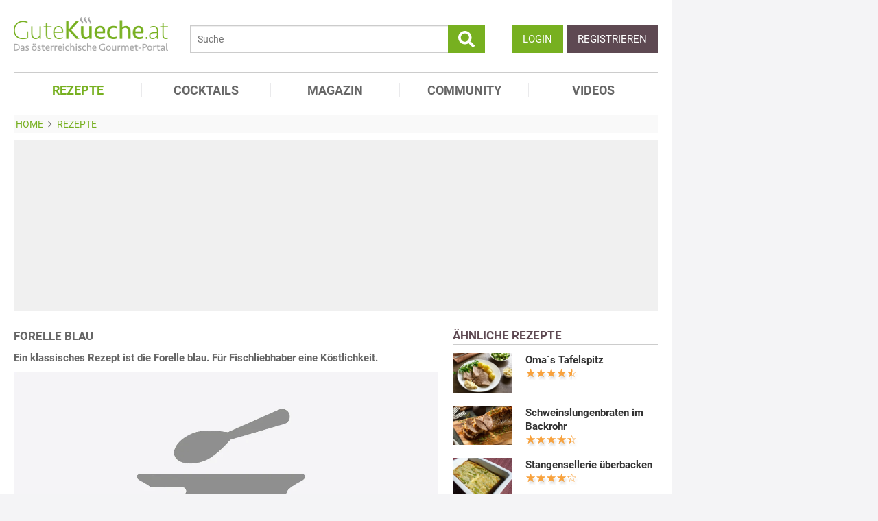

--- FILE ---
content_type: text/html; charset=utf-8
request_url: https://www.gutekueche.at/forelle-blau-rezept-14739
body_size: 11933
content:
<!DOCTYPE html>
<html lang="de">
<head>
            <meta charset="utf-8" />
<meta name="viewport" content="width=device-width, initial-scale=1" />
<meta http-equiv="X-UA-Compatible" content="IE=edge,chrome=1" />
<meta name="language" content="de"/>

<title>Forelle blau - Rezept</title>
<meta property="og:site_name" content="Gutekueche.at" />
<meta property="og:locale" content="de_AT" />
<meta property="og:locale:alternate" content="de_DE" />
<meta property="og:locale:alternate" content="de_CH" />
<meta property="og:type" content="article" />
<meta property="article:author" content="GuteKueche Medien GmbH" />
<meta name="description" content="Ein klassisches Rezept ist die Forelle blau. Für Fischliebhaber eine Köstlichkeit." />
<meta name="author" content="GuteKueche Medien GmbH" />
<meta name="copyright" content="GuteKueche Medien GmbH" />
<meta property="og:description" content="Ein klassisches Rezept ist die Forelle blau. Für Fischliebhaber eine Köstlichkeit." />
<meta property="og:title" content="Forelle blau - Rezept" />
<meta property="og:url" content="https://www.gutekueche.at/forelle-blau-rezept-14739" />
<meta property="article:modified_time" content="2024-05-06T01:00:03.000000Z" />
<meta property="article:published_time" content="2014-10-02T09:33:45.000000Z" />
<link rel="canonical" href="https://www.gutekueche.at/forelle-blau-rezept-14739" />

<link rel="shortcut icon" href="https://www.gutekueche.at/assets/img/favicon/favicon.ico" type="image/x-icon" />
<link rel="apple-touch-icon" href="https://www.gutekueche.at/assets/img/favicon/favicon-32x32.png">
<link rel="apple-touch-icon" href="https://www.gutekueche.at/assets/img/favicon/150x150.png" sizes="150x150">
<link rel="apple-touch-icon" href="https://www.gutekueche.at/assets/img/favicon/192x192.png" sizes="192x192">

<script type="application/ld+json">[{"@context":"http:\/\/schema.org","@type":"BreadcrumbList","itemListElement":[{"@type":"ListItem","position":1,"item":{"@id":"https:\/\/www.gutekueche.at","name":"Home"}},{"@type":"ListItem","position":2,"item":{"@id":"https:\/\/www.gutekueche.at\/rezepte","name":"Rezepte"}},{"@type":"ListItem","position":3,"item":{"@id":"https:\/\/www.gutekueche.at\/forelle-blau-rezept-14739","name":"Forelle blau"}}]},{"@context":"http:\/\/schema.org","@type":"Recipe","name":"Forelle blau","url":"https:\/\/www.gutekueche.at\/forelle-blau-rezept-14739","mainEntityOfPage":"https:\/\/www.gutekueche.at\/forelle-blau-rezept-14739","description":"Ein klassisches Rezept ist die Forelle blau. Für Fischliebhaber eine Köstlichkeit.","author":{"@type":"Organization","name":"Gutekueche.at"},"publisher":{"@type":"Organization","name":"Gutekueche.at","logo":[{"@type":"ImageObject","url":"https:\/\/www.gutekueche.atassets\/img\/logos\/600x60_logo.png","width":"600","height":"60"},{"@type":"ImageObject","url":"https:\/\/www.gutekueche.atassets\/img\/logos\/600x600_logo.png","width":"600","height":"600"}]},"aggregateRating":{"@type":"AggregateRating","ratingValue":3.83,"reviewCount":6,"worstRating":1,"bestRating":5},"datePublished":"2014-10-02","keywords":"Forelle blau, Hauptspeisen Rezepte","prepTime":"PT10M","cookTime":"PT30M","totalTime":"PT40M","recipeYield":4,"recipeCategory":"Hauptspeisen Rezepte","recipeIngredient":["4 EL Essig","4 Stk Forellen","1 TL Salz","450 ml Wasser","2 Stk Zitronen"],"recipeCuisine":"Österreichische Rezepte","recipeInstructions":["1. Die Forellen waschen und innen salzen. Mit 1\/4 Liter heißen Essigwasser übergießen.","2. Das restliche Essigwasser in einem Bräter geben, Forellen einlegen. Mit einem Deckel verschließen.","3. Das Backrohr auf 220 Grad vorheizen. Forellen ca. 30 Minuten in das Backrohr schieben.","4. Nach dem Garen mit Zitronenscheiben garnieren."],"nutrition":{"@type":"NutritionInformation","calories":18}}]</script>

<link rel="stylesheet" href="https://www.gutekueche.at/mix/css/app/app.css?id=544d8447d9c937ce963a235395fba2c9">

<script>
        window.APP = {
        onAppReady: function(cb) {document.addEventListener("appReady", cb)},
        onUserSession: function(cb) {document.addEventListener("userSession", cb)},
        docW: window.innerWidth || document.documentElement.clientWidth || document.body.clientWidth,
        isMobile: this.docW < 1024,
        pageViewActions: [],
        isProdEnv: true
    };
    APP.isMobile = APP.docW < 1024;
</script>


        <script>
    const AppAd = {
        consentArray: [],
        init: function(accountId, baseUrl, baseEndpoint) {
                        this.accountId = accountId;
            this.baseUrl = baseUrl;
            this.baseEndpoint = baseEndpoint;
        },
        addConsens: function(id, cb) {
            this.consentArray.push({id: id, cb: cb})
        },
        run: function(consents, vendorConsents) {
                        for(let i in this.consentArray) {
                let item = this.consentArray[i],
                    id = item.id;
                if((!isNaN(id) && consents[id]) || (isNaN(id) && vendorConsents.grants[id] && vendorConsents.grants[id].vendorGrant)) {
                                        item.cb();
                }
            }
        },
        addLink: function(href, id, cb, attr) {
            attr = attr || {};
            attr.href = href;
            this.addEl("link", id, cb, attr, href)
        },
        addScript: function(src, id, cb, attr) {
            attr = attr || {};
            attr.src = src;
            attr.async = 1;
            this.addEl("script", id, cb, attr, src)
        },
        addEl(type, id, cb, attr, url) {
            if(!id) {
                id = 'app_ad_' + type + '_'+ url.replace(/\W/g, '_');
            }

            if (!document.getElementById(id)) {
                let e = document.createElement(type);
                attr.id = id;

                for(let i in attr) {
                    e[i] = attr[i];
                }
                cb && e.addEventListener('load', cb);
                document.head.appendChild(e);
            }
        }
    }
</script>

<script>
        
        AppAd.channel = "rezepte";

        
        window.googletag = window.googletag || {cmd: []};

        
        var sas = sas || {};
        sas.cmd = sas.cmd || [];
        sas.cmd.push( function () {
            sas.setup({
                networkid : 1003 ,
                domain : "https://styria.smartadserver.com" , 
                async : true ,
                renderMode : 2
            });
        });
        AppAd.copeTarget = "type=rezept;id=14739;recipeTypes=Braten,Einfach,Fettarm,Fisch,Gesund,Österreich,schnell,Hauptspeisen;recipeIngredient=Fisch,Salz,Essig,Wasser,Zitrone;";

        
        AppAd.stroerSlots = APP.isMobile ? ["topmobile","topmobile2","topmobile3"] : ["sky","banner","rectangle","pubperform","posterad","rectangle3","rectangle2"];

        
        AppAd.init(375, "https://cp.gutekueche.at", "https://cdn.privacy-mgmt.com");
    </script>

    <script>"use strict";function _typeof(t){return(_typeof="function"==typeof Symbol&&"symbol"==typeof Symbol.iterator?function(t){return typeof t}:function(t){return t&&"function"==typeof Symbol&&t.constructor===Symbol&&t!==Symbol.prototype?"symbol":typeof t})(t)}!function(){var t=function(){var t,e,o=[],n=window,r=n;for(;r;){try{if(r.frames.__tcfapiLocator){t=r;break}}catch(t){}if(r===n.top)break;r=r.parent}t||(!function t(){var e=n.document,o=!!n.frames.__tcfapiLocator;if(!o)if(e.body){var r=e.createElement("iframe");r.style.cssText="display:none",r.name="__tcfapiLocator",e.body.appendChild(r)}else setTimeout(t,5);return!o}(),n.__tcfapi=function(){for(var t=arguments.length,n=new Array(t),r=0;r<t;r++)n[r]=arguments[r];if(!n.length)return o;"setGdprApplies"===n[0]?n.length>3&&2===parseInt(n[1],10)&&"boolean"==typeof n[3]&&(e=n[3],"function"==typeof n[2]&&n[2]("set",!0)):"ping"===n[0]?"function"==typeof n[2]&&n[2]({gdprApplies:e,cmpLoaded:!1,cmpStatus:"stub"}):o.push(n)},n.addEventListener("message",(function(t){var e="string"==typeof t.data,o={};if(e)try{o=JSON.parse(t.data)}catch(t){}else o=t.data;var n="object"===_typeof(o)&&null!==o?o.__tcfapiCall:null;n&&window.__tcfapi(n.command,n.version,(function(o,r){var a={__tcfapiReturn:{returnValue:o,success:r,callId:n.callId}};t&&t.source&&t.source.postMessage&&t.source.postMessage(e?JSON.stringify(a):a,"*")}),n.parameter)}),!1))};"undefined"!=typeof module?module.exports=t:t()}();</script>
    <script data-description="sourcepoint configuration">
        window._sp_queue = [];
        window._sp_ = {
            config: {
                accountId: AppAd.accountId,
                baseEndpoint: AppAd.baseEndpoint,
                isSPA: true,
                gdpr: { },
                targetingParams: {
                    acps: 'false'
                }
            }
        }
    </script>

    <script src="https://cdn.privacy-mgmt.com/unified/wrapperMessagingWithoutDetection.js"></script>

    <script data-description="contentpass integration">
        const sourcePointInit = function () {
            var cpBaseUrl = AppAd.baseUrl,
                cpController = cpBaseUrl + "/now.js",
                cpPropertyId = "8e28fd46";

            !(function (C, o, n, t, P, a, s) {
                C["CPObject"] = n;
                C[n] ||
                (C[n] = function () {
                    (C[n].q = C[n].q || []).push(arguments);
                });
                C[n].l = +new Date();
                a = o.createElement(t);
                s = o.getElementsByTagName(t)[0];
                a.src = P;
                s.parentNode.insertBefore(a, s);
            })(window, document, "cp", "script", cpController);

            
            cp("create", cpPropertyId, {
                baseUrl: cpBaseUrl,
            });

            
            cp("render");
        };
        AppAd.addScript("/geoip/ad-config.js", null, sourcePointInit);

        __tcfapi('addEventListener', 2, function (tcData, success) {
            if (!tcData || !success) {
                return;
            }
            
            if (tcData.eventStatus !== 'useractioncomplete' && tcData.eventStatus !== 'tcloaded') {
                return;
            }
            
            if (!tcData.vendor || !tcData.vendor.consents) {
                return;
            }

            
            window.__tcfapi('getCustomVendorConsents', 2, function(vendorConsents) {
                AppAd.run(tcData.vendor.consents, vendorConsents);
            });

            if (tcData.listenerId) {
                __tcfapi('removeEventListener', 2, function () {}, tcData.listenerId);
            }
        });
    </script>

</head>
<body id="route-recipe-detail">
    
    
    <div class="container">
        <div class="n-print" id="gkf-adslot-skyscraper">
                                <div class="gkf-adtype-cope22375  ">
                                    <div id='ad_cope22375'>
            <div id="sas_22375"></div>
        <script>
             if(APP.docW >= 1281) {             sas.cmd.push(function() {
                console.log("AppAd: Start rendering ad cope22375")
                sas.render("22375");
            });
                 }         </script>
    </div>




                            </div>
                                <div class="gkf-adtype-sky  ">
                                    <div id='ad_sky'>
            <div id="stroeer_sky" class="stroeer"></div>
    </div>




                            </div>
            </div>

    </div>

    <div id="container" class="container" data-section="" data-trackview="RZT,14739">
                                    <header id="header">
                    <div id="header1">
        <a id="mobile_menu_main"><i class="icon-menu"></i></a>
    <a id="mobile_menu_user"><i class="icon-users"></i></a>
    <a id="mobile_menu_close" class="hidden"><i class="icon-cancel-circle"></i></a>

    <div id="logo">
        <a href="/"></a>
    </div>

    <form id="search" action="/suche" method="get">
        <button type="submit">
            <svg fill="currentColor" xmlns="http://www.w3.org/2000/svg" viewBox="0 0 512 512"><!-- Font Awesome Free 5.15.4 by @fontawesome - https://fontawesome.com License - https://fontawesome.com/license/free (Icons: CC BY 4.0, Fonts: SIL OFL 1.1, Code: MIT License) --><path d="M505 442.7L405.3 343c-4.5-4.5-10.6-7-17-7H372c27.6-35.3 44-79.7 44-128C416 93.1 322.9 0 208 0S0 93.1 0 208s93.1 208 208 208c48.3 0 92.7-16.4 128-44v16.3c0 6.4 2.5 12.5 7 17l99.7 99.7c9.4 9.4 24.6 9.4 33.9 0l28.3-28.3c9.4-9.4 9.4-24.6.1-34zM208 336c-70.7 0-128-57.2-128-128 0-70.7 57.2-128 128-128 70.7 0 128 57.2 128 128 0 70.7-57.2 128-128 128z"/></svg>
        </button>
        <input type="search" name="s" placeholder="Suche" maxlength="75" />
    </form>

    <div id="desktop-usermenu-cont">&nbsp;</div>
</div>

<div id="navi_con">
    <nav class="hidden-s">
        <ul>
                                    
                            <li  class="active-f">
                    <a href="/rezepte"><i class="icon-recipes"></i> REZEPTE</a>

                                            <ul class="subnav">
                                                            <li >
                                    <a href="/rezepte">Rezeptsuche</a>
                                </li>
                                                            <li >
                                    <a href="/rezeptkategorien">Rezeptkategorien</a>
                                </li>
                                                            <li >
                                    <a href="/wochenrezepte">Wochenrezepte</a>
                                </li>
                                                            <li >
                                    <a href="/rezepte-charts">Rezepte Charts</a>
                                </li>
                                                            <li >
                                    <a href="/kochwissen">Kochwissen</a>
                                </li>
                                                            <li >
                                    <a href="/user/rezept/eintragen/rezept">Rezept eintragen</a>
                                </li>
                                                            <li >
                                    <a href="/kochschule">Kochschule</a>
                                </li>
                                                            <li >
                                    <a href="/besterezepte">TOP Rezepte</a>
                                </li>
                                                            <li >
                                    <a href="/rezept-des-tages">Rezept des Tages</a>
                                </li>
                                                            <li >
                                    <a href="/dampfgaren">Dampfgaren</a>
                                </li>
                                                            <li >
                                    <a href="/resteverwertung">Resteverwertung</a>
                                </li>
                                                            <li >
                                    <a href="/videos">Rezepte mit Video</a>
                                </li>
                                                    </ul>
                                    </li>
                            <li >
                    <a href="/cocktails"><i class="icon-glass2"></i> COCKTAILS</a>

                                    </li>
                            <li >
                    <a href="/magazin"><i class="icon-book"></i> MAGAZIN</a>

                                    </li>
                            <li >
                    <a href="/community"><i class="icon-edit"></i> COMMUNITY</a>

                                    </li>
                            <li >
                    <a href="/videos"><i class="icon-video"></i> VIDEOS</a>

                                    </li>
                    </ul>
    </nav>
    <div id="navi_overlay_d" class="navi_overlay"></div>
    <div id="navi_overlay_m" class="navi_overlay"></div>
</div>


                </header>
            
                            <div id="middle">
                                                <div id="breadcrumb">
                                    <span>
                                        <a href="/"><span>Home</span></a>
                </span>
                                                <span>
                    <i class="icon-arrow-r"></i>                    <a href="/rezepte"><span>Rezepte</span></a>
                </span>
                                            </div>
                    
                    <div class="n-print" id="gkf-adslot-header">
                                <div class="gkf-adtype-cope22374  ">
                                    <div id='ad_cope22374'>
            <div id="sas_22374"></div>
        <script>
             if(APP.docW >= 1024) {             sas.cmd.push(function() {
                console.log("AppAd: Start rendering ad cope22374")
                sas.render("22374");
            });
                 }         </script>
    </div>




                            </div>
                                <div class="gkf-adtype-cope23170  ">
                                    <div id='ad_cope23170'>
            <div id="sas_23170"></div>
        <script>
             if(APP.docW >= 1024) {             sas.cmd.push(function() {
                console.log("AppAd: Start rendering ad cope23170")
                sas.render("23170");
            });
                 }         </script>
    </div>




                            </div>
                                <div class="gkf-adtype-cope23366  ">
                                    <div id='ad_cope23366'>
            <div id="sas_23366"></div>
        <script>
             if(APP.docW <= 1023) {             sas.cmd.push(function() {
                console.log("AppAd: Start rendering ad cope23366")
                sas.render("23366");
            });
                 }         </script>
    </div>




                            </div>
                                <div class="gkf-adtype-topmobile  ">
                                    <div id='ad_topmobile'>
            <div id="stroeer_topmobile" class="stroeer"></div>
    </div>




                            </div>
                                <div class="gkf-adtype-banner  ">
                                    <div id='ad_banner'>
            <div id="stroeer_banner" class="stroeer"></div>
    </div>




                            </div>
            </div>


                        <div class="grid">
        <main class="col col-2-3" id="main">
                <article data-article="RZT/14739" id="recipe">
        <h1>Forelle blau</h1>
<div class="teaser-detail sec">
    <p>Ein klassisches Rezept ist die Forelle blau. Für Fischliebhaber eine Köstlichkeit.</p>
</div>

        <header>
            
    <a data-userpopup="/plugins/picture-upload/index/RZT/14739"
 title="Foto laden">    <picture class="img mbotttom10">
    <source type="image/webp" srcset="https://www.gutekueche.at/storage/media/media-fallback-image/96660/resp/rezepte___webp_1200_800.webp 1200w" />
    <source type="image/jpeg" srcset="https://www.gutekueche.at/storage/media/media-fallback-image/96660/resp/rezepte___default_1200_800.png 1200w, https://www.gutekueche.at/storage/media/media-fallback-image/96660/resp/rezepte___default_1003_668.png 1003w, https://www.gutekueche.at/storage/media/media-fallback-image/96660/resp/rezepte___default_839_559.png 839w, https://www.gutekueche.at/storage/media/media-fallback-image/96660/resp/rezepte___default_702_468.png 702w, https://www.gutekueche.at/storage/media/media-fallback-image/96660/resp/rezepte___default_587_391.png 587w" />
    <img
        src="https://www.gutekueche.at/storage/media/media-fallback-image/96660/conv/rezepte-default.png"
        width="1200"
        height="800"
        alt="Rezepte"
        loading="lazy"
    />
</picture>
<span class="foto-copyright">Foto Gutekueche.at</span>

    </a>
<div class="grid recipe-actionbar">
    <div class="col col-half">
        <div class="border-b">
            
<span class="cursor-pointer" data-popup="/plugins/star-rating/modal?id=14739&cd=RZT" id="updateStarRating">
    <div class="starrating tooltip starrating-big" title="3.83 von 5 Punkten">
        <div class="val" style="width: 77%"></div>
    </div>

            <br>
        <small>
            Bewertung: Ø
            <span class="rateit_value">3,8</span>
            (<span class="rateit_count">6</span> Stimmen)
        </small>
    </span>

        </div>
    </div>
    <div class="col col-half recipe-actions">
                <a class="btn tooltip" data-popup="/modules/recipe/recipe-kcal/modal?id=14739&cd=RZT" data-gatrack='["rezept_detail_kalorien_berechnen"]' title="Kalorien berechnen">
            <i class="icon-kcalPortion2"></i>
        </a>

        <a class="btn tooltip" data-popup="/plugins/share-mail/share-mail/modal?id=14739&cd=RZT" title="Rezept per Mail versenden"><i class="icon-mail"></i></a>


                <a class="btn tooltip" data-userpopup="/user/user-bookmark/RZT/modal/add?content_id=14739" data-gatrack='["rezept_detail_kochbuch_hinzufuegen"]' title="Rezept in meinem Kochbuch speichern"><i class="icon-save"></i></a>
        <a class="btn tooltip print-it" title="Rezept drucken"><i class="icon-print"></i></a>
    </div>
</div>

            <div class="n-print" id="gkf-adslot-recipe-above-ingredients">
            </div>


            
<div class="sec recipe-ingredients">
            <h2>
            <i class="icon-box"></i> Zutaten
                            für <span class="portions">4</span>
                <span class="portions-unit" data-portions-singular="Portion" data-portions-plural="Portionen">
    Portionen
</span>
                    </h2>
    
    
    <div class="ingredients-table">
        <table class="striped">
            
                
                <tr>
                    <td class="text-right" data-amount="4">4</td>
                    <th>Stk</th>
                    <th>
                                                    Forellen
                                            </th>
                </tr>
            
                
                <tr>
                    <td class="text-right" data-amount="1">1</td>
                    <th>TL</th>
                    <th>
                                                    <a href="/salz-artikel-1241">Salz</a>
                                            </th>
                </tr>
            
                
                <tr>
                    <td class="text-right" data-amount="4">4</td>
                    <th>EL</th>
                    <th>
                                                    Essig
                                            </th>
                </tr>
            
                
                <tr>
                    <td class="text-right" data-amount="450">450</td>
                    <th>ml</th>
                    <th>
                                                    Wasser
                                            </th>
                </tr>
            
                
                <tr>
                    <td class="text-right" data-amount="2">2</td>
                    <th>Stk</th>
                    <th>
                                                    <a href="/zitronen-artikel-1140">Zitronen</a>
                                            </th>
                </tr>
                    </table>
    </div>

        <div class="sec">
        
        <div class="text-center">
            <form class="grid">
                <div class="col col-s-2-2 col-1-3">
                        <span class="portions-group w100p">
                            <input type="number" id="portions" data-portions="4" value="4">
                            <button type="submit" class="btn btn-primary mtop-m1">
                                <span class="portions-unit" data-portions-singular="Portion" data-portions-plural="Portionen">
    Portionen
</span>
                            </button>
                        </span>
                </div>
                <div class="col col-s-2-2 col-1-3">
                                <a class="btn btn-primary tooltip add_einkaufsliste w100p"
               data-einkaufsliste="14739"
               title="Zutaten zu einer Einkaufsliste hinzufügen">
                Einkaufsliste <i class="icon-list right mleft10"></i>
            </a>
        
                </div>
                                    <div class="col col-s-2-2 col-1-3">
                        <a class="btn btn-primary w100p" data-popup="/modules/recipe/cooking-view/modal/14739" title="Kochansicht starten" data-gatrack='["rezept_detail_kochansicht_starten"]' >
                            Kochansicht <i class="icon-recipes right mleft10"></i>
                        </a>
                    </div>
                
                                    <div class="col col-s-2-2 hidden-desktop">
                        <a class="btn btn-primary w100p" href="https://einkaufsliste.hoermann-medien.at/recipe/14739" target="_blank" title="Kochansicht starten" data-gatrack='["rezept_detail_kochansicht_starten"]' >
                            Meine Einkaufslisten APP

                            <span class="right mleft0" style="margin-bottom: -5px;">
                                <svg xmlns="http://www.w3.org/2000/svg" fill="none" viewBox="0 0 24 24" stroke-width="1.5" stroke="currentColor" style="width: 1.25em;">
                                    <path stroke-linecap="round" stroke-linejoin="round" d="M2.25 3h1.386c.51 0 .955.343 1.087.835l.383 1.437M7.5 14.25a3 3 0 0 0-3 3h15.75m-12.75-3h11.218c1.121-2.3 2.1-4.684 2.924-7.138a60.114 60.114 0 0 0-16.536-1.84M7.5 14.25 5.106 5.272M6 20.25a.75.75 0 1 1-1.5 0 .75.75 0 0 1 1.5 0Zm12.75 0a.75.75 0 1 1-1.5 0 .75.75 0 0 1 1.5 0Z" />
                                </svg>
                            </span>
                        </a>
                    </div>
                            </form>
        </div>
    </div>
</div>
            <div class="n-print sec">
    <h2><i class="icon-list"></i> Kategorien</h2>

    <div class="recipe-categories">
        <a href="/hauptspeisen-rezepte" class="btn btn-outline">Hauptspeisen Rezepte</a>

                                    <a href="/braten-rezepte" class="btn btn-outline">Braten Rezepte</a>
                                                                <a href="/einfache-rezepte" class="btn btn-outline">Einfache Rezepte</a>
                                                                <a href="/fettarme-rezepte" class="btn btn-outline">Fettarme Rezepte</a>
                                                                <a href="/fisch-rezepte" class="btn btn-outline">Fischrezepte</a>
                                                                <a href="/gesunde-rezepte" class="btn btn-outline">Gesunde Rezepte</a>
                <span class="all_cats hidden-s">                                                <a href="/oesterreichische-rezepte" class="btn btn-outline">Österreichische Rezepte</a>
                                                                <a href="/schnelle-rezepte" class="btn btn-outline">Schnelle Rezepte</a>
                                                        
                    </span>
            <span class="hidden visible-mobile">
                <br>
                <a class="n-print all_cats" data-toggle=".all_cats">mehr Kategorien</a>
            </span>
            </div>
</div>
                            <h2 class="sec"><i class="icon-clock"></i> Zeit</h2>
    <p class="recipe-times">
        <span>40 min. Gesamtzeit</span>
        <span>10 min. Zubereitungszeit</span>
                    <span>30 min. Koch & Ruhezeit</span>
            </p>
        </header>

        <div class="n-print" id="gkf-adslot-recipe-content-top">
                                <div class="gkf-adtype-cope23167  ">
                                    <div id='ad_cope23167'>
            <div id="sas_23167"></div>
        <script>
             if(APP.docW >= 1024) {             sas.cmd.push(function() {
                console.log("AppAd: Start rendering ad cope23167")
                sas.render("23167");
            });
                 }         </script>
    </div>




                            </div>
                                <div class="gkf-adtype-cope23362  ">
                                    <div id='ad_cope23362'>
            <div id="sas_23362"></div>
        <script>
             if(APP.docW <= 1023) {             sas.cmd.push(function() {
                console.log("AppAd: Start rendering ad cope23362")
                sas.render("23362");
            });
                 }         </script>
    </div>




                            </div>
                                <div class="gkf-adtype-posterad  ">
                                    <div id='ad_posterad'>
            <div id="stroeer_posterad" class="stroeer"></div>
    </div>




                            </div>
                                <div class="gkf-adtype-topmobile2  ">
                                    <div id='ad_topmobile2'>
            <div id="stroeer_topmobile2" class="stroeer"></div>
    </div>




                            </div>
            </div>


<section class="sec rezept-preperation">
    <h2><i class="icon-food"></i> Zubereitung</h2>
    <ol>
<li>Die Forellen waschen und innen salzen. Mit 1/4 Liter heißen Essigwasser übergießen.</li>

<li>Das restliche Essigwasser in einem Bräter geben, Forellen einlegen. Mit einem Deckel verschließen.</li>

<li>Das Backrohr auf 220 Grad vorheizen. Forellen ca. 30 Minuten in das Backrohr schieben.</li>

<li>Nach dem Garen mit Zitronenscheiben garnieren.</li>
</ol>
</section>

    <div class="n-print" id="gkf-adslot-recipe-content-bottom">
                                <div class="gkf-adtype-cope99048  ">
                                    <div id='ad_cope99048'>
            <div id="sas_99048"></div>
        <script>
             if(APP.docW >= 1024) {             sas.cmd.push(function() {
                console.log("AppAd: Start rendering ad cope99048")
                sas.render("99048");
            });
                 }         </script>
    </div>




                            </div>
                                <div class="gkf-adtype-cope23367  ">
                                    <div id='ad_cope23367'>
            <div id="sas_23367"></div>
        <script>
             if(APP.docW <= 1023) {             sas.cmd.push(function() {
                console.log("AppAd: Start rendering ad cope23367")
                sas.render("23367");
            });
                 }         </script>
    </div>




                            </div>
                                <div class="gkf-adtype-rectangle3  ">
                                    <div id='ad_rectangle3'>
            <div id="stroeer_rectangle3" class="stroeer"></div>
    </div>




                            </div>
                                <div class="gkf-adtype-topmobile3  ">
                                    <div id='ad_topmobile3'>
            <div id="stroeer_topmobile3" class="stroeer"></div>
    </div>




                            </div>
            </div>



    <section class="sec">
        <h2><i class="icon-location"></i>Tipps zum Rezept</h2>

        <p>Dazu <a href="/salzkartoffeln-rezept-17631">Salzkartoffel</a> servieren.</p>
    </section>

<section class="sec">
    <h2><i class="icon-kcalPortion2"></i> Nährwert pro Portion</h2>

    <div class="text-center">
        <div class="nutri-block">
            <header>kcal</header>
            <div>18</div>
        </div>
        <div class="nutri-block">
            <header>Fett</header>
            <div>0,27 g</div>
        </div>
        <div class="nutri-block">
            <header>Eiweiß</header>
            <div>0,52 g</div>
        </div>
        <div class="nutri-block">
            <header>Kohlenhydrate</header>
            <div>3,31 g</div>
        </div>
    </div>

    <a class="btn btn-outline mtop20 n-print" data-popup="/modules/recipe/recipe-kcal/modal?id=14739&cd=RZT" data-gatrack='["rezept_detail_kalorien_berechnen"]'>Detaillierte Nährwertinfos</a>
</section>

    </article>

                <div class="n-print"><section class="sec">
                                    <h2>ÄHNLICHE REZEPTE</h2>
                    
                        <div class="grid">
                                <div class="col col-1-3 col-s-1-2 col-xs-2-2">
                <div class="linkarea plugin-griditem griditem-teasered-bottom  ">
    <div class="box-img">
        <picture>
    <source type="image/webp" srcset="https://www.gutekueche.at/storage/media/recipe/98025/resp/gefuellte-paprika___webp_780_520.webp 780w, https://www.gutekueche.at/storage/media/recipe/98025/resp/gefuellte-paprika___webp_652_434.webp 652w, https://www.gutekueche.at/storage/media/recipe/98025/resp/gefuellte-paprika___webp_546_364.webp 546w, https://www.gutekueche.at/storage/media/recipe/98025/resp/gefuellte-paprika___webp_456_304.webp 456w, https://www.gutekueche.at/storage/media/recipe/98025/resp/gefuellte-paprika___webp_382_254.webp 382w, https://www.gutekueche.at/storage/media/recipe/98025/resp/gefuellte-paprika___webp_319_212.webp 319w, https://www.gutekueche.at/storage/media/recipe/98025/resp/gefuellte-paprika___webp_267_178.webp 267w" />
    <source type="image/jpeg" srcset="https://www.gutekueche.at/storage/media/recipe/98025/resp/gefuellte-paprika___default_780_520.jpg 780w, https://www.gutekueche.at/storage/media/recipe/98025/resp/gefuellte-paprika___default_652_434.jpg 652w, https://www.gutekueche.at/storage/media/recipe/98025/resp/gefuellte-paprika___default_546_364.jpg 546w, https://www.gutekueche.at/storage/media/recipe/98025/resp/gefuellte-paprika___default_456_304.jpg 456w, https://www.gutekueche.at/storage/media/recipe/98025/resp/gefuellte-paprika___default_382_254.jpg 382w, https://www.gutekueche.at/storage/media/recipe/98025/resp/gefuellte-paprika___default_319_212.jpg 319w, https://www.gutekueche.at/storage/media/recipe/98025/resp/gefuellte-paprika___default_267_178.jpg 267w" />
    <img
        src="https://www.gutekueche.at/storage/media/recipe/98025/conv/gefuellte-paprika-default.jpg"
        width="780"
        height="520"
        alt="Gefüllte Paprika"
        loading="lazy"
    />
</picture>



    </div>
    <h3 class="box-title"><a  href="/gefullte-paprika-rezept-28368">GEFÜLLTE PAPRIKA</a></h3>
    <p class="box-teaser">Gefüllte Paprika isst jeder gerne. Ein typisches Rezept aus der österreichischen Küche.</p>
</div>

            </div>
                                <div class="col col-1-3 col-s-1-2 col-xs-2-2">
                <div class="linkarea plugin-griditem griditem-teasered-bottom  ">
    <div class="box-img">
        <picture>
    <source type="image/webp" srcset="https://www.gutekueche.at/storage/media/recipe/137516/resp/krautfleckerl___webp_780_520.webp 780w, https://www.gutekueche.at/storage/media/recipe/137516/resp/krautfleckerl___webp_652_435.webp 652w, https://www.gutekueche.at/storage/media/recipe/137516/resp/krautfleckerl___webp_546_364.webp 546w, https://www.gutekueche.at/storage/media/recipe/137516/resp/krautfleckerl___webp_456_304.webp 456w, https://www.gutekueche.at/storage/media/recipe/137516/resp/krautfleckerl___webp_382_255.webp 382w, https://www.gutekueche.at/storage/media/recipe/137516/resp/krautfleckerl___webp_319_213.webp 319w" />
    <source type="image/jpeg" srcset="https://www.gutekueche.at/storage/media/recipe/137516/resp/krautfleckerl___default_780_520.jpg 780w, https://www.gutekueche.at/storage/media/recipe/137516/resp/krautfleckerl___default_652_435.jpg 652w, https://www.gutekueche.at/storage/media/recipe/137516/resp/krautfleckerl___default_546_364.jpg 546w, https://www.gutekueche.at/storage/media/recipe/137516/resp/krautfleckerl___default_456_304.jpg 456w, https://www.gutekueche.at/storage/media/recipe/137516/resp/krautfleckerl___default_382_255.jpg 382w, https://www.gutekueche.at/storage/media/recipe/137516/resp/krautfleckerl___default_319_213.jpg 319w, https://www.gutekueche.at/storage/media/recipe/137516/resp/krautfleckerl___default_267_178.jpg 267w" />
    <img
        src="https://www.gutekueche.at/storage/media/recipe/137516/conv/krautfleckerl-default.jpg"
        width="780"
        height="520"
        alt="Krautfleckerl"
        loading="lazy"
    />
</picture>



    </div>
    <h3 class="box-title"><a  href="/krautfleckerl-rezept-2632">KRAUTFLECKERL</a></h3>
    <p class="box-teaser">Wer das Krautfleckerl Rezept etwas deftiger genießen möchte, kann etwas Speck dazu rösten. Gut würzen und servieren.</p>
</div>

            </div>
                                <div class="col col-1-3 col-s-1-2 col-xs-2-2">
                <div class="linkarea plugin-griditem griditem-teasered-bottom  ">
    <div class="box-img">
        <picture>
    <source type="image/webp" srcset="https://www.gutekueche.at/storage/media/recipe/73759/resp/omas-gefuellte-zucchini___webp_460_307.webp 460w, https://www.gutekueche.at/storage/media/recipe/73759/resp/omas-gefuellte-zucchini___webp_384_256.webp 384w, https://www.gutekueche.at/storage/media/recipe/73759/resp/omas-gefuellte-zucchini___webp_321_214.webp 321w, https://www.gutekueche.at/storage/media/recipe/73759/resp/omas-gefuellte-zucchini___webp_269_179.webp 269w" />
    <source type="image/jpeg" srcset="https://www.gutekueche.at/storage/media/recipe/73759/resp/omas-gefuellte-zucchini___default_460_307.jpg 460w, https://www.gutekueche.at/storage/media/recipe/73759/resp/omas-gefuellte-zucchini___default_384_256.jpg 384w, https://www.gutekueche.at/storage/media/recipe/73759/resp/omas-gefuellte-zucchini___default_322_214.jpg 322w, https://www.gutekueche.at/storage/media/recipe/73759/resp/omas-gefuellte-zucchini___default_269_179.jpg 269w, https://www.gutekueche.at/storage/media/recipe/73759/resp/omas-gefuellte-zucchini___default_225_150.jpg 225w" />
    <img
        src="https://www.gutekueche.at/storage/media/recipe/73759/conv/omas-gefuellte-zucchini-default.jpg"
        width="460"
        height="307"
        alt="Omas gefüllte Zucchini"
        loading="lazy"
    />
</picture>



    </div>
    <h3 class="box-title"><a  href="/omas-gefuellte-zucchini-rezept-24676">OMAS GEFÜLLTE ZUCCHINI</a></h3>
    <p class="box-teaser">Omas gefüllte Zucchini werden natürlich mit Faschiertem und Käse gemacht. Hier unser Rezept zum Nachkochen.</p>
</div>

            </div>
                                <div class="col col-1-3 col-s-1-2 col-xs-2-2">
                <div class="linkarea plugin-griditem griditem-teasered-bottom  ">
    <div class="box-img">
        <picture>
    <source type="image/webp" srcset="https://www.gutekueche.at/storage/media/recipe/133411/resp/boeuf-stroganoff___webp_780_520.webp 780w, https://www.gutekueche.at/storage/media/recipe/133411/resp/boeuf-stroganoff___webp_652_435.webp 652w, https://www.gutekueche.at/storage/media/recipe/133411/resp/boeuf-stroganoff___webp_546_364.webp 546w, https://www.gutekueche.at/storage/media/recipe/133411/resp/boeuf-stroganoff___webp_456_304.webp 456w, https://www.gutekueche.at/storage/media/recipe/133411/resp/boeuf-stroganoff___webp_382_255.webp 382w, https://www.gutekueche.at/storage/media/recipe/133411/resp/boeuf-stroganoff___webp_319_213.webp 319w, https://www.gutekueche.at/storage/media/recipe/133411/resp/boeuf-stroganoff___webp_267_178.webp 267w, https://www.gutekueche.at/storage/media/recipe/133411/resp/boeuf-stroganoff___webp_223_149.webp 223w" />
    <source type="image/jpeg" srcset="https://www.gutekueche.at/storage/media/recipe/133411/resp/boeuf-stroganoff___default_780_520.jpg 780w, https://www.gutekueche.at/storage/media/recipe/133411/resp/boeuf-stroganoff___default_652_435.jpg 652w, https://www.gutekueche.at/storage/media/recipe/133411/resp/boeuf-stroganoff___default_546_364.jpg 546w, https://www.gutekueche.at/storage/media/recipe/133411/resp/boeuf-stroganoff___default_456_304.jpg 456w, https://www.gutekueche.at/storage/media/recipe/133411/resp/boeuf-stroganoff___default_382_255.jpg 382w, https://www.gutekueche.at/storage/media/recipe/133411/resp/boeuf-stroganoff___default_319_213.jpg 319w, https://www.gutekueche.at/storage/media/recipe/133411/resp/boeuf-stroganoff___default_267_178.jpg 267w, https://www.gutekueche.at/storage/media/recipe/133411/resp/boeuf-stroganoff___default_223_149.jpg 223w" />
    <img
        src="https://www.gutekueche.at/storage/media/recipe/133411/conv/boeuf-stroganoff-default.jpg"
        width="780"
        height="520"
        alt="Boeuf Stroganoff"
        loading="lazy"
    />
</picture>



    </div>
    <h3 class="box-title"><a  href="/boeuf-stroganoff-rezept-4405">BOEUF STROGANOFF</a></h3>
    <p class="box-teaser">Das Boeuf Stroganoff schmeckt zart und würzig. Ein tolles Gericht, das mit Hilfe dieses Rezeptes auf den Tisch gezaubert wird.</p>
</div>

            </div>
                                <div class="col col-1-3 col-s-1-2 col-xs-2-2">
                <div class="linkarea plugin-griditem griditem-teasered-bottom  ">
    <div class="box-img">
        <picture>
    <source type="image/webp" srcset="https://www.gutekueche.at/storage/media/recipe/84067/resp/gemuse-reispfanne___webp_460_307.webp 460w, https://www.gutekueche.at/storage/media/recipe/84067/resp/gemuse-reispfanne___webp_384_256.webp 384w, https://www.gutekueche.at/storage/media/recipe/84067/resp/gemuse-reispfanne___webp_321_214.webp 321w, https://www.gutekueche.at/storage/media/recipe/84067/resp/gemuse-reispfanne___webp_269_179.webp 269w" />
    <source type="image/jpeg" srcset="https://www.gutekueche.at/storage/media/recipe/84067/resp/gemuse-reispfanne___default_460_307.jpg 460w, https://www.gutekueche.at/storage/media/recipe/84067/resp/gemuse-reispfanne___default_384_256.jpg 384w, https://www.gutekueche.at/storage/media/recipe/84067/resp/gemuse-reispfanne___default_321_214.jpg 321w, https://www.gutekueche.at/storage/media/recipe/84067/resp/gemuse-reispfanne___default_269_179.jpg 269w" />
    <img
        src="https://www.gutekueche.at/storage/media/recipe/84067/conv/gemuse-reispfanne-default.jpg"
        width="460"
        height="307"
        alt="Gemüse-Reispfanne"
        loading="lazy"
    />
</picture>



    </div>
    <h3 class="box-title"><a  href="/gemuse-reispfanne-rezept-37556">GEMÜSE-REISPFANNE</a></h3>
    <p class="box-teaser">Für einen Tag, wo man keine Lust auf Fleisch hat, passt dieses Rezept von der vegetarischen Gemüse-Reispfanne hervorragend.</p>
</div>

            </div>
                                <div class="col col-1-3 col-s-1-2 col-xs-2-2">
                <div class="linkarea plugin-griditem griditem-teasered-bottom  ">
    <div class="box-img">
        <picture>
    <source type="image/webp" srcset="https://www.gutekueche.at/storage/media/recipe/102895/resp/beef-tatar___webp_780_520.webp 780w, https://www.gutekueche.at/storage/media/recipe/102895/resp/beef-tatar___webp_652_434.webp 652w, https://www.gutekueche.at/storage/media/recipe/102895/resp/beef-tatar___webp_546_364.webp 546w, https://www.gutekueche.at/storage/media/recipe/102895/resp/beef-tatar___webp_456_304.webp 456w, https://www.gutekueche.at/storage/media/recipe/102895/resp/beef-tatar___webp_382_254.webp 382w, https://www.gutekueche.at/storage/media/recipe/102895/resp/beef-tatar___webp_319_212.webp 319w, https://www.gutekueche.at/storage/media/recipe/102895/resp/beef-tatar___webp_267_178.webp 267w, https://www.gutekueche.at/storage/media/recipe/102895/resp/beef-tatar___webp_223_148.webp 223w" />
    <source type="image/jpeg" srcset="https://www.gutekueche.at/storage/media/recipe/102895/resp/beef-tatar___default_780_520.jpg 780w, https://www.gutekueche.at/storage/media/recipe/102895/resp/beef-tatar___default_652_434.jpg 652w, https://www.gutekueche.at/storage/media/recipe/102895/resp/beef-tatar___default_546_364.jpg 546w, https://www.gutekueche.at/storage/media/recipe/102895/resp/beef-tatar___default_456_304.jpg 456w, https://www.gutekueche.at/storage/media/recipe/102895/resp/beef-tatar___default_382_254.jpg 382w, https://www.gutekueche.at/storage/media/recipe/102895/resp/beef-tatar___default_319_212.jpg 319w, https://www.gutekueche.at/storage/media/recipe/102895/resp/beef-tatar___default_267_178.jpg 267w, https://www.gutekueche.at/storage/media/recipe/102895/resp/beef-tatar___default_223_148.jpg 223w" />
    <img
        src="https://www.gutekueche.at/storage/media/recipe/102895/conv/beef-tatar-default.jpg"
        width="780"
        height="520"
        alt="Beef Tatar"
        loading="lazy"
    />
</picture>



    </div>
    <h3 class="box-title"><a  href="/beef-tatar-rezept-6623">BEEF TATAR</a></h3>
    <p class="box-teaser">Eine außergewöhnliche und sehr delikate Speise gelingt mit diesem Rezept. Das Beef Tatar zergeht auf der Zunge.</p>
</div>

            </div>
            </div>

            </section></div>
    
        <section class="comments sec" id="plugin-user-comments">
    <h2>User Kommentare</h2>

    <div class="comment_new" id="comment_n" data-comment="n"></div>

            
    </section>

        </main>

        <div class="col col-1-3 col-m-2-2" id="rightbar">
            <section class="sec">
                                    <h2>ÄHNLICHE REZEPTE</h2>
                    
                                                        <div class="grid griditem-list-teaser-sm linkarea">
        <div class="col col-1-3 col-s-1-3 col-xs-2-2">
            <picture>
    <source type="image/webp" srcset="https://www.gutekueche.at/storage/media/recipe/98530/resp/omas-tafelspitz___webp_780_520.webp 780w, https://www.gutekueche.at/storage/media/recipe/98530/resp/omas-tafelspitz___webp_652_434.webp 652w, https://www.gutekueche.at/storage/media/recipe/98530/resp/omas-tafelspitz___webp_546_364.webp 546w, https://www.gutekueche.at/storage/media/recipe/98530/resp/omas-tafelspitz___webp_456_304.webp 456w, https://www.gutekueche.at/storage/media/recipe/98530/resp/omas-tafelspitz___webp_382_254.webp 382w, https://www.gutekueche.at/storage/media/recipe/98530/resp/omas-tafelspitz___webp_319_212.webp 319w, https://www.gutekueche.at/storage/media/recipe/98530/resp/omas-tafelspitz___webp_267_178.webp 267w" />
    <source type="image/jpeg" srcset="https://www.gutekueche.at/storage/media/recipe/98530/resp/omas-tafelspitz___default_780_520.jpg 780w, https://www.gutekueche.at/storage/media/recipe/98530/resp/omas-tafelspitz___default_652_434.jpg 652w, https://www.gutekueche.at/storage/media/recipe/98530/resp/omas-tafelspitz___default_546_364.jpg 546w, https://www.gutekueche.at/storage/media/recipe/98530/resp/omas-tafelspitz___default_456_304.jpg 456w, https://www.gutekueche.at/storage/media/recipe/98530/resp/omas-tafelspitz___default_382_254.jpg 382w, https://www.gutekueche.at/storage/media/recipe/98530/resp/omas-tafelspitz___default_319_212.jpg 319w, https://www.gutekueche.at/storage/media/recipe/98530/resp/omas-tafelspitz___default_267_178.jpg 267w, https://www.gutekueche.at/storage/media/recipe/98530/resp/omas-tafelspitz___default_223_148.jpg 223w" />
    <img
        src="https://www.gutekueche.at/storage/media/recipe/98530/conv/omas-tafelspitz-default.jpg"
        width="780"
        height="520"
        alt="Oma´s Tafelspitz"
        loading="lazy"
    />
</picture>



        </div>
        <div class="col col-2-3 col-s-2-3 col-xs-2-2">
            <h3><a  href="/omas-tafelspitz-rezept-10659">Oma´s Tafelspitz</a></h3>

                            
<span >
    <div class="starrating tooltip " title="4.48 von 5 Punkten">
        <div class="val" style="width: 90%"></div>
    </div>

    </span>

                    </div>
    </div>

                                            <div class="grid griditem-list-teaser-sm linkarea">
        <div class="col col-1-3 col-s-1-3 col-xs-2-2">
            <picture>
    <source type="image/webp" srcset="https://www.gutekueche.at/storage/media/recipe/69813/resp/schweinslungenbraten-im-backrohr___webp_460_307.webp 460w, https://www.gutekueche.at/storage/media/recipe/69813/resp/schweinslungenbraten-im-backrohr___webp_384_256.webp 384w, https://www.gutekueche.at/storage/media/recipe/69813/resp/schweinslungenbraten-im-backrohr___webp_322_214.webp 322w, https://www.gutekueche.at/storage/media/recipe/69813/resp/schweinslungenbraten-im-backrohr___webp_269_179.webp 269w, https://www.gutekueche.at/storage/media/recipe/69813/resp/schweinslungenbraten-im-backrohr___webp_225_150.webp 225w" />
    <source type="image/jpeg" srcset="https://www.gutekueche.at/storage/media/recipe/69813/resp/schweinslungenbraten-im-backrohr___default_460_307.jpg 460w, https://www.gutekueche.at/storage/media/recipe/69813/resp/schweinslungenbraten-im-backrohr___default_384_256.jpg 384w, https://www.gutekueche.at/storage/media/recipe/69813/resp/schweinslungenbraten-im-backrohr___default_321_214.jpg 321w, https://www.gutekueche.at/storage/media/recipe/69813/resp/schweinslungenbraten-im-backrohr___default_269_179.jpg 269w, https://www.gutekueche.at/storage/media/recipe/69813/resp/schweinslungenbraten-im-backrohr___default_225_150.jpg 225w" />
    <img
        src="https://www.gutekueche.at/storage/media/recipe/69813/conv/schweinslungenbraten-im-backrohr-default.jpg"
        width="460"
        height="307"
        alt="Schweinslungenbraten im Backrohr"
        loading="lazy"
    />
</picture>



        </div>
        <div class="col col-2-3 col-s-2-3 col-xs-2-2">
            <h3><a  href="/schweinslungenbraten-im-backrohr-rezept-19382">Schweinslungenbraten im Backrohr</a></h3>

                            
<span >
    <div class="starrating tooltip " title="4.46 von 5 Punkten">
        <div class="val" style="width: 89%"></div>
    </div>

    </span>

                    </div>
    </div>

                                            <div class="grid griditem-list-teaser-sm linkarea">
        <div class="col col-1-3 col-s-1-3 col-xs-2-2">
            <picture>
    <source type="image/webp" srcset="https://www.gutekueche.at/storage/media/recipe/76135/resp/stangensellerie-uberbacken___webp_460_307.webp 460w, https://www.gutekueche.at/storage/media/recipe/76135/resp/stangensellerie-uberbacken___webp_384_256.webp 384w, https://www.gutekueche.at/storage/media/recipe/76135/resp/stangensellerie-uberbacken___webp_322_214.webp 322w, https://www.gutekueche.at/storage/media/recipe/76135/resp/stangensellerie-uberbacken___webp_269_179.webp 269w" />
    <source type="image/jpeg" srcset="https://www.gutekueche.at/storage/media/recipe/76135/resp/stangensellerie-uberbacken___default_460_307.jpg 460w, https://www.gutekueche.at/storage/media/recipe/76135/resp/stangensellerie-uberbacken___default_384_256.jpg 384w, https://www.gutekueche.at/storage/media/recipe/76135/resp/stangensellerie-uberbacken___default_321_214.jpg 321w, https://www.gutekueche.at/storage/media/recipe/76135/resp/stangensellerie-uberbacken___default_269_179.jpg 269w, https://www.gutekueche.at/storage/media/recipe/76135/resp/stangensellerie-uberbacken___default_225_150.jpg 225w" />
    <img
        src="https://www.gutekueche.at/storage/media/recipe/76135/conv/stangensellerie-uberbacken-default.jpg"
        width="460"
        height="307"
        alt="Stangensellerie überbacken"
        loading="lazy"
    />
</picture>



        </div>
        <div class="col col-2-3 col-s-2-3 col-xs-2-2">
            <h3><a  href="/stangensellerie-uberbacken-rezept-27580">Stangensellerie überbacken</a></h3>

                            
<span >
    <div class="starrating tooltip " title="4.22 von 5 Punkten">
        <div class="val" style="width: 84%"></div>
    </div>

    </span>

                    </div>
    </div>

                                            <div class="grid griditem-list-teaser-sm linkarea">
        <div class="col col-1-3 col-s-1-3 col-xs-2-2">
            <picture>
    <source type="image/webp" srcset="https://www.gutekueche.at/storage/media/recipe/116350/resp/pljeskavica___webp_780_520.webp 780w, https://www.gutekueche.at/storage/media/recipe/116350/resp/pljeskavica___webp_652_434.webp 652w, https://www.gutekueche.at/storage/media/recipe/116350/resp/pljeskavica___webp_546_364.webp 546w, https://www.gutekueche.at/storage/media/recipe/116350/resp/pljeskavica___webp_456_304.webp 456w, https://www.gutekueche.at/storage/media/recipe/116350/resp/pljeskavica___webp_382_254.webp 382w, https://www.gutekueche.at/storage/media/recipe/116350/resp/pljeskavica___webp_319_212.webp 319w, https://www.gutekueche.at/storage/media/recipe/116350/resp/pljeskavica___webp_267_178.webp 267w" />
    <source type="image/jpeg" srcset="https://www.gutekueche.at/storage/media/recipe/116350/resp/pljeskavica___default_780_520.jpg 780w, https://www.gutekueche.at/storage/media/recipe/116350/resp/pljeskavica___default_652_434.jpg 652w, https://www.gutekueche.at/storage/media/recipe/116350/resp/pljeskavica___default_546_364.jpg 546w, https://www.gutekueche.at/storage/media/recipe/116350/resp/pljeskavica___default_456_304.jpg 456w, https://www.gutekueche.at/storage/media/recipe/116350/resp/pljeskavica___default_382_254.jpg 382w, https://www.gutekueche.at/storage/media/recipe/116350/resp/pljeskavica___default_319_212.jpg 319w, https://www.gutekueche.at/storage/media/recipe/116350/resp/pljeskavica___default_267_178.jpg 267w" />
    <img
        src="https://www.gutekueche.at/storage/media/recipe/116350/conv/pljeskavica-default.jpg"
        width="780"
        height="520"
        alt="Pljeskavica"
        loading="lazy"
    />
</picture>



        </div>
        <div class="col col-2-3 col-s-2-3 col-xs-2-2">
            <h3><a  href="/pljeskavica-rezept-29674">Pljeskavica</a></h3>

                            
<span >
    <div class="starrating tooltip " title="4.35 von 5 Punkten">
        <div class="val" style="width: 87%"></div>
    </div>

    </span>

                    </div>
    </div>

                                            <div class="grid griditem-list-teaser-sm linkarea">
        <div class="col col-1-3 col-s-1-3 col-xs-2-2">
            <picture>
    <source type="image/webp" srcset="https://www.gutekueche.at/storage/media/recipe/113352/resp/huehnergeschnetzeltes___webp_780_520.webp 780w, https://www.gutekueche.at/storage/media/recipe/113352/resp/huehnergeschnetzeltes___webp_652_434.webp 652w, https://www.gutekueche.at/storage/media/recipe/113352/resp/huehnergeschnetzeltes___webp_546_364.webp 546w, https://www.gutekueche.at/storage/media/recipe/113352/resp/huehnergeschnetzeltes___webp_456_304.webp 456w, https://www.gutekueche.at/storage/media/recipe/113352/resp/huehnergeschnetzeltes___webp_382_254.webp 382w, https://www.gutekueche.at/storage/media/recipe/113352/resp/huehnergeschnetzeltes___webp_319_212.webp 319w, https://www.gutekueche.at/storage/media/recipe/113352/resp/huehnergeschnetzeltes___webp_267_178.webp 267w" />
    <source type="image/jpeg" srcset="https://www.gutekueche.at/storage/media/recipe/113352/resp/huehnergeschnetzeltes___default_780_520.jpg 780w, https://www.gutekueche.at/storage/media/recipe/113352/resp/huehnergeschnetzeltes___default_652_434.jpg 652w, https://www.gutekueche.at/storage/media/recipe/113352/resp/huehnergeschnetzeltes___default_546_364.jpg 546w, https://www.gutekueche.at/storage/media/recipe/113352/resp/huehnergeschnetzeltes___default_456_304.jpg 456w, https://www.gutekueche.at/storage/media/recipe/113352/resp/huehnergeschnetzeltes___default_382_254.jpg 382w, https://www.gutekueche.at/storage/media/recipe/113352/resp/huehnergeschnetzeltes___default_319_212.jpg 319w, https://www.gutekueche.at/storage/media/recipe/113352/resp/huehnergeschnetzeltes___default_267_178.jpg 267w" />
    <img
        src="https://www.gutekueche.at/storage/media/recipe/113352/conv/huehnergeschnetzeltes-default.jpg"
        width="780"
        height="520"
        alt="Hühnergeschnetzeltes"
        loading="lazy"
    />
</picture>



        </div>
        <div class="col col-2-3 col-s-2-3 col-xs-2-2">
            <h3><a  href="/huehnergeschnetzeltes-rezept-5994">Hühnergeschnetzeltes</a></h3>

                            
<span >
    <div class="starrating tooltip " title="4.42 von 5 Punkten">
        <div class="val" style="width: 88%"></div>
    </div>

    </span>

                    </div>
    </div>

                                            <div class="grid griditem-list-teaser-sm linkarea">
        <div class="col col-1-3 col-s-1-3 col-xs-2-2">
            <picture>
    <source type="image/webp" srcset="https://www.gutekueche.at/storage/media/recipe/124517/resp/paprikahuhn___webp_780_520.webp 780w, https://www.gutekueche.at/storage/media/recipe/124517/resp/paprikahuhn___webp_652_435.webp 652w, https://www.gutekueche.at/storage/media/recipe/124517/resp/paprikahuhn___webp_546_364.webp 546w, https://www.gutekueche.at/storage/media/recipe/124517/resp/paprikahuhn___webp_456_304.webp 456w, https://www.gutekueche.at/storage/media/recipe/124517/resp/paprikahuhn___webp_382_255.webp 382w, https://www.gutekueche.at/storage/media/recipe/124517/resp/paprikahuhn___webp_319_213.webp 319w, https://www.gutekueche.at/storage/media/recipe/124517/resp/paprikahuhn___webp_267_178.webp 267w" />
    <source type="image/jpeg" srcset="https://www.gutekueche.at/storage/media/recipe/124517/resp/paprikahuhn___default_780_520.jpg 780w, https://www.gutekueche.at/storage/media/recipe/124517/resp/paprikahuhn___default_652_435.jpg 652w, https://www.gutekueche.at/storage/media/recipe/124517/resp/paprikahuhn___default_546_364.jpg 546w, https://www.gutekueche.at/storage/media/recipe/124517/resp/paprikahuhn___default_456_304.jpg 456w, https://www.gutekueche.at/storage/media/recipe/124517/resp/paprikahuhn___default_382_255.jpg 382w, https://www.gutekueche.at/storage/media/recipe/124517/resp/paprikahuhn___default_319_213.jpg 319w, https://www.gutekueche.at/storage/media/recipe/124517/resp/paprikahuhn___default_267_178.jpg 267w, https://www.gutekueche.at/storage/media/recipe/124517/resp/paprikahuhn___default_223_149.jpg 223w" />
    <img
        src="https://www.gutekueche.at/storage/media/recipe/124517/conv/paprikahuhn-default.jpg"
        width="780"
        height="520"
        alt="Paprikahuhn"
        loading="lazy"
    />
</picture>



        </div>
        <div class="col col-2-3 col-s-2-3 col-xs-2-2">
            <h3><a  href="/paprikahuhn-rezept-3792">Paprikahuhn</a></h3>

                            
<span >
    <div class="starrating tooltip " title="4.47 von 5 Punkten">
        <div class="val" style="width: 89%"></div>
    </div>

    </span>

                    </div>
    </div>

            
            </section><div class="n-print" id="gkf-adslot-sidebar">
                                <div class="gkf-adtype-cope22373  mx-3">
                                    <div id='ad_cope22373'>
            <div id="sas_22373"></div>
        <script>
             if(APP.docW >= 1024) {             sas.cmd.push(function() {
                console.log("AppAd: Start rendering ad cope22373")
                sas.render("22373");
            });
                 }         </script>
    </div>




                            </div>
                                <div class="gkf-adtype-rectangle  mx-3">
                                    <div id='ad_rectangle'>
            <div id="stroeer_rectangle" class="stroeer"></div>
    </div>




                            </div>
            </div>
<div class="n-print" id="gkf-adslot-recipe-sidebar">
                                <div class="gkf-adtype-cope23175  mx-3">
                                    <div id='ad_cope23175'>
            <div id="sas_23175"></div>
        <script>
                        sas.cmd.push(function() {
                console.log("AppAd: Start rendering ad cope23175")
                sas.render("23175");
            });
                        </script>
    </div>




                            </div>
            </div>
<section class="sec">
                                    <h2>NEUESTE FORENBEITRÄGE</h2>
                    
                                                        <div class="griditem-list-teaser-sm linkarea">
        <div class="checkbox">
            <div class="lefticon font20">
                <i class="icon-speech-bubble" ></i>
            </div>
            <div>
                <h3><a href="/forum/katharina-thalbach-ist-heute-72-jahre-alt-geworden-507585" class="link">Katharina Thalbach ist heute 72 Jahre alt geworden 🥳🥳🎉🥳🥳🥳</a></h3>
                am 19.01.2026 20:30 von <a href="/profil/ullis">Ullis</a>
            </div>
        </div>
    </div>

                                            <div class="griditem-list-teaser-sm linkarea">
        <div class="checkbox">
            <div class="lefticon font20">
                <i class="icon-speech-bubble" ></i>
            </div>
            <div>
                <h3><a href="/forum/stefan-edberg-ist-heute-60-jahre-alt-geworden-507584" class="link">Stefan Edberg ist heute 60 Jahre alt geworden 🎉🎉🥳🎉🥳🥳🥳</a></h3>
                am 19.01.2026 20:27 von <a href="/profil/ullis">Ullis</a>
            </div>
        </div>
    </div>

                                            <div class="griditem-list-teaser-sm linkarea">
        <div class="checkbox">
            <div class="lefticon font20">
                <i class="icon-speech-bubble" ></i>
            </div>
            <div>
                <h3><a href="/forum/der-neue-china-zug-der-westbahn-507579" class="link">Der neue China Zug der Westbahn</a></h3>
                am 19.01.2026 17:37 von <a href="/profil/lara1">Lara1</a>
            </div>
        </div>
    </div>

                                            <div class="griditem-list-teaser-sm linkarea">
        <div class="checkbox">
            <div class="lefticon font20">
                <i class="icon-speech-bubble" ></i>
            </div>
            <div>
                <h3><a href="/forum/nicht-akkordiert-507578" class="link">nicht akkordiert</a></h3>
                am 19.01.2026 17:31 von <a href="/profil/lara1">Lara1</a>
            </div>
        </div>
    </div>

                                            <div class="griditem-list-teaser-sm linkarea">
        <div class="checkbox">
            <div class="lefticon font20">
                <i class="icon-speech-bubble" ></i>
            </div>
            <div>
                <h3><a href="/forum/namenstag-19-janner-mario-507573" class="link">Namenstag 19. Jänner: Mario</a></h3>
                am 19.01.2026 15:14 von <a href="/profil/jowi59">jowi59</a>
            </div>
        </div>
    </div>

            
            </section>        </div>
    </div>

    <main>
            </main>
                </div>
                    
                    <div class="n-print" id="gkf-adslot-footer">
                                <div class="gkf-adtype-cope23481  ">
                                    <div id='ad_cope23481'>
            <div id="sas_23481"></div>
        <script>
             if(APP.docW >= 1024) {             sas.cmd.push(function() {
                console.log("AppAd: Start rendering ad cope23481")
                sas.render("23481");
            });
                 }         </script>
    </div>




                            </div>
                                <div class="gkf-adtype-cope48368  ">
                                    <div id='ad_cope48368'>
            <div id="sas_48368"></div>
        <script>
             if(APP.docW <= 1023) {             sas.cmd.push(function() {
                console.log("AppAd: Start rendering ad cope48368")
                sas.render("48368");
            });
                 }         </script>
    </div>




                            </div>
                                <div class="gkf-adtype-pubperform  ">
                                    <div id='ad_pubperform'>
            <div id="stroeer_pubperform" class="stroeer"></div>
    </div>




                            </div>
            </div>


            <footer id="footer">
                <div class="grid">
    <nav class="col col-1-4 col-s-2-2">
        <ul>
    <li><a href="/impressum">IMPRESSUM</a></li>
    <li><a href="/kontakt">KONTAKT</a></li>
    <li><a href="/sitemap">SITEMAP</a></li>
</ul>
    </nav>

    <nav class="col col-1-4 col-s-2-2">
        <ul>
    <li><a href="/agb">AGB</a></li>
    <li><a href="/datenschutz">DATENSCHUTZ</a></li>
    <li><a onclick="window._sp_.gdpr.loadPrivacyManagerModal(715307)">PRIVACY MANAGER</a></li>
</ul>
    </nav>

    <nav class="col col-1-4 col-s-2-2">
        <ul>
    <li><a href="/werbung">WERBUNG</a></li>
    <li><a href="/newsletter">NEWSLETTER</a></li>
    <li><a href="/gewinnspiel">GEWINNSPIEL</a></li>
    <li><a href="/wein">WEINE</a></li>
    <li><a href="/restaurants">RESTAURANTS</a></li>
</ul>
    </nav>

    <nav class="col col-1-4 col-s-2-2">
        <div class="social mbottom20">
    <a href="https://www.facebook.com/gutekueche" target="_blank" rel="nofollow" class="icon-facebook"></a>
    <a href="https://www.youtube.com/user/GuteKuecheAT" target="_blank" rel="nofollow" class="icon-youtube"></a>
    <a href="https://pinterest.at/gutekueche" target="_blank" rel="nofollow" class="icon-pintarest"></a>
    <a href="https://instagram.com/gutekueche.at/" target="_blank" rel="nofollow" class="icon-instagram" title="Gutekueche.at auf Instagram"></a>
<a href="https://www.tiktok.com/@gutekueche.at" target="_blank" rel="nofollow" style="margin-left: 8px; padding-top: 1px;">
<svg xmlns="http://www.w3.org/2000/svg" x="0px" y="0px" width="22" height="22" viewBox="0,0,256,256" style="fill:#000000;">
<g fill="#ffffff" fill-rule="nonzero" stroke="none" stroke-width="1" stroke-linecap="butt" stroke-linejoin="miter" stroke-miterlimit="10" stroke-dasharray="" stroke-dashoffset="0" font-family="none" font-weight="none" font-size="none" text-anchor="none" style="mix-blend-mode: normal"><g transform="scale(10.66667,10.66667)"><path d="M6,3c-1.64497,0 -3,1.35503 -3,3v12c0,1.64497 1.35503,3 3,3h12c1.64497,0 3,-1.35503 3,-3v-12c0,-1.64497 -1.35503,-3 -3,-3zM6,5h12c0.56503,0 1,0.43497 1,1v12c0,0.56503 -0.43497,1 -1,1h-12c-0.56503,0 -1,-0.43497 -1,-1v-12c0,-0.56503 0.43497,-1 1,-1zM12,7v7c0,0.56503 -0.43497,1 -1,1c-0.56503,0 -1,-0.43497 -1,-1c0,-0.56503 0.43497,-1 1,-1v-2c-1.64497,0 -3,1.35503 -3,3c0,1.64497 1.35503,3 3,3c1.64497,0 3,-1.35503 3,-3v-3.76758c0.61615,0.43892 1.25912,0.76758 2,0.76758v-2c-0.04733,0 -0.73733,-0.21906 -1.21875,-0.63867c-0.48142,-0.41961 -0.78125,-0.94634 -0.78125,-1.36133z"></path></g></g>
</svg>
</a>
    <a href="/feed" rel="nofollow" class="icon-feed"></a>

   <a href="/whatsapp-kanal">
<svg xmlns="http://www.w3.org/2000/svg" width="22" height="22" viewBox="0 0 32 32" fill="#ffffff">
  <path d="M16.002 3C9.37 3 3.998 8.37 3.998 15c0 2.43.797 4.675 2.145 6.507L5 29l7.637-1.997A12.954 12.954 0 0 0 16 27c6.63 0 12.002-5.37 12.002-12S22.63 3 16.002 3zm.11 21.5c-1.926 0-3.842-.516-5.518-1.494l-.396-.232-4.52 1.18 1.206-4.407-.26-.417A9.857 9.857 0 0 1 6.152 15c0-5.457 4.447-9.9 9.93-9.9 5.475 0 9.93 4.443 9.93 9.9 0 5.456-4.455 9.9-9.93 9.9zm5.434-7.297c-.299-.15-1.771-.875-2.045-.974-.274-.099-.475-.15-.674.15s-.774.973-.95 1.172c-.174.199-.348.224-.647.075-.298-.15-1.26-.464-2.396-1.478-.886-.787-1.484-1.76-1.658-2.059-.173-.3-.018-.464.13-.613.134-.134.298-.348.447-.523.149-.174.198-.3.298-.498.1-.2.05-.374-.025-.524-.075-.15-.674-1.622-.923-2.225-.243-.583-.49-.5-.674-.508l-.573-.01c-.2 0-.524.075-.798.373s-1.048 1.025-1.048 2.498c0 1.473 1.073 2.898 1.222 3.098.149.199 2.113 3.225 5.13 4.525.717.308 1.276.493 1.712.63.72.23 1.38.198 1.9.12.58-.086 1.771-.724 2.021-1.423.248-.7.248-1.3.174-1.424-.075-.124-.274-.199-.573-.348z"/>
</svg>
  </a>
</div>

<a href="/">
    <img src="/assets/img/logos/logo.png" alt="Logo">
</a>
    </nav>
</div>

<div id="bottom">
    © 2000-2026 GuteKueche-Team. All Rights Reserved.
</div>
            </footer>
            </div>

            <img src="https://www.gutekueche.at/assets/img/logos/logo-print.png" id="printlogo" alt="Logo" width="150" height="33" />
    
                <script src="https://www.gutekueche.at/mix/js/app/ads.js?id=91c56f769ee9dc65cdce1a2260e24cc6"></script>
<script src="https://www.gutekueche.at/mix/js/app/app.js?id=2f686574a573f96894e57c5141484a73"></script>



<script>
    document.addEventListener('DOMContentLoaded', async () => {
        const count = parseInt(localStorage.getItem('gkVisitCounter')) || 0;
        if (count === 1) { // localStorage.removeItem("gkVisitCounter")
        // if (count >= 0) {
            const registration = await navigator.serviceWorker.register('https://www.gutekueche.at/mix/js/app/service-worker.js?id=cd51e3cef1ed139a63e29ccaf6893ad0'),
                sub = await registration.pushManager.getSubscription();
            if(!sub || !sub.endpoint){
                APP.openModal('https://www.gutekueche.at/web-push/modal?endpoint=' + (sub ? sub.endpoint : ''));
            }
        }
        localStorage.setItem('gkVisitCounter', count + 1);
    });
</script>
    </body>
</html>
<!-- HttpCache: 2026-01-19 22:06:13 by Octane -->